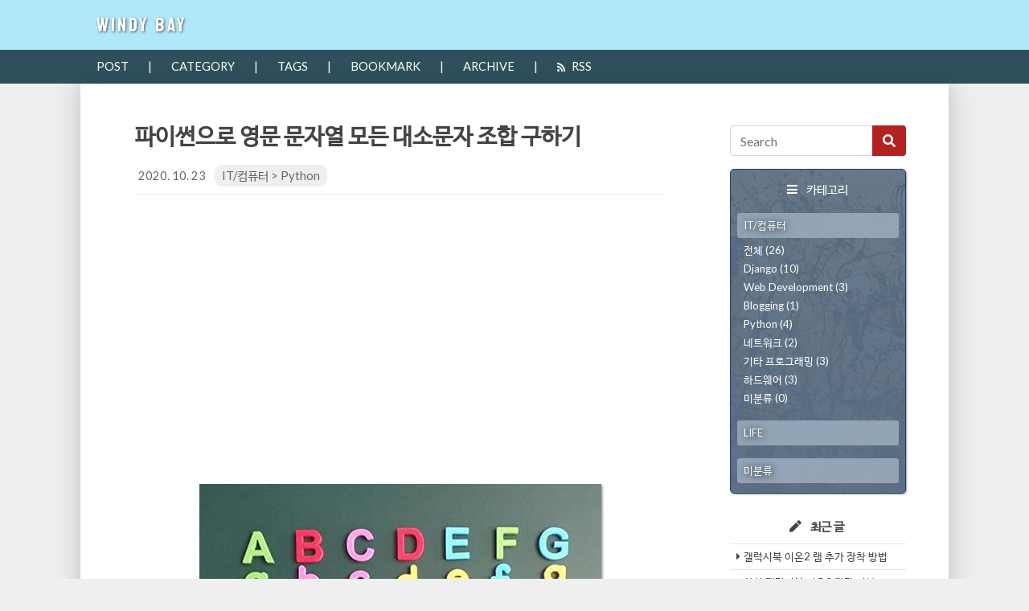

--- FILE ---
content_type: text/html; charset=utf-8
request_url: https://windybay.net/post/41/
body_size: 19281
content:
<!DOCTYPE html>




<html lang="ko" xmlns:blog="http://www.w3.org/1999/xhtml">
<head>
    <!-- Google Adsense -->
    <script data-ad-client="ca-pub-1747094331108709" async src="https://pagead2.googlesyndication.com/pagead/js/adsbygoogle.js"></script>

    <!-- Global site tag (gtag.js) - Google Analytics -->
    <script async src="https://www.googletagmanager.com/gtag/js?id=UA-158533776-1"></script>
    <script>
      window.dataLayer = window.dataLayer || [];
      function gtag(){dataLayer.push(arguments);}
      gtag('js', new Date());

      gtag('config', 'UA-158533776-1');
    </script>

    <!-- Naver Webmaster tool -->
    <meta name="naver-site-verification" content="322baf71d9380a5f5ecd608d94a6c5e7ff607fab"/>

    <meta charset="UTF-8">
    <meta name="viewport" content="width=device-width, initial-scale=1, shrink-to-fit=no">
    
    <meta property="og:url"                content="https://windybay.net/post/41/" />
    <meta property="og:type"               content="article" />
    <meta property="og:title"              content="파이썬으로 영문 문자열 모든 대소문자 조합 구하기" />
    <meta property="og:description"        content="홈페이지에 검색 기능을 구현하다 보니 한 가지 문제가 생겼는데, 영문 검색의 경우 입력한 키워드의 대소문자가 …" />
    <meta property="og:image"              content="http://www.windybay.net/media/uploads/2020/10/22/51uhjv929dl_ac__thumb146.jpg" />
    <meta name="keywords" content="itertools, 튜플 언패킹, itertools.product, 대소문자 조합, cartesian product, 데카르트 곱, ">

    <!--<meta name="theme-color" content="#67c9bd"> --><!--Statue of Liberty color -->
    <meta name="title" content="Windy Bay">
    <meta name="description" content="Windybay 블로그">

    <title>파이썬으로 영문 문자열 모든 대소문자 조합 구하기 - Windy Bay</title>

    <!-- canonical URL -->
    <link rel="canonical" href="https://windybay.net/post/41/">

    <!-- Favicon from https://www.favicon-generator.org/-->
    <link rel="shortcut icon" href="/static/images/favicon/favicon.ico">
    <link rel="apple-touch-icon" sizes="57x57" href="/static/images/favicon/apple-icon-57x57.png">
    <link rel="apple-touch-icon" sizes="60x60" href="/static/images/favicon/apple-icon-60x60.png">
    <link rel="apple-touch-icon" sizes="72x72" href="/static/images/favicon/apple-icon-72x72.png">
    <link rel="apple-touch-icon" sizes="76x76" href="/static/images/favicon/apple-icon-76x76.png">
    <link rel="apple-touch-icon" sizes="114x114" href="/static/images/favicon/apple-icon-114x114.png">
    <link rel="apple-touch-icon" sizes="120x120" href="/static/images/favicon/apple-icon-120x120.png">
    <link rel="apple-touch-icon" sizes="144x144" href="/static/images/favicon/apple-icon-144x144.png">
    <link rel="apple-touch-icon" sizes="152x152" href="/static/images/favicon/apple-icon-152x152.png">
    <link rel="apple-touch-icon" sizes="180x180" href="/static/images/favicon/apple-icon-180x180.png">
    <link rel="icon" type="image/png" sizes="192x192"  href="/static/images/favicon/android-icon-192x192.png">
    <link rel="icon" type="image/png" sizes="32x32" href="/static/images/favicon/favicon-32x32.png">
    <link rel="icon" type="image/png" sizes="96x96" href="/static/images/favicon/favicon-96x96.png">
    <link rel="icon" type="image/png" sizes="16x16" href="/static/images/favicon/favicon-16x16.png">
    <link rel="manifest" href="/static/images/favicon/manifest.json">
    <meta name="msapplication-TileColor" content="#ffffff">
    <meta name="msapplication-TileImage" content="/static/images/favicon/ms-icon-144x144.png">

    <!-- RSS and Atom Feed -->
    <link rel="alternate" type="application/rss+xml" href="https://windybay.net/feeds">
    <link rel="alternate" type="application/atom+xml" href="https://windybay.net/feeds">

    <!-- Bootstrap4 -->
    <link rel="stylesheet" href="https://stackpath.bootstrapcdn.com/bootstrap/4.4.1/css/bootstrap.min.css" integrity="sha384-Vkoo8x4CGsO3+Hhxv8T/Q5PaXtkKtu6ug5TOeNV6gBiFeWPGFN9MuhOf23Q9Ifjh" crossorigin="anonymous">

    <!-- Google Fonts -->
    <link href="https://fonts.googleapis.com/css?family=Staatliches&display=swap" rel="stylesheet">
    <link href="https://fonts.googleapis.com/css?family=Lato&display=swap" rel="stylesheet">

    <!-- Font awesome -->
    <link rel="stylesheet" href="https://use.fontawesome.com/releases/v5.5.0/css/all.css" integrity="sha384-B4dIYHKNBt8Bc12p+WXckhzcICo0wtJAoU8YZTY5qE0Id1GSseTk6S+L3BlXeVIU" crossorigin="anonymous">

    <!-- custom CSS -->
    <link rel='stylesheet' href="/static/css/base.css "/>
    <link rel="stylesheet" href=""/>

    <!-- jQuery -->
    <script src="https://code.jquery.com/jquery-3.4.1.min.js" integrity="sha256-CSXorXvZcTkaix6Yvo6HppcZGetbYMGWSFlBw8HfCJo=" crossorigin="anonymous"></script>

    <!-- Bootstrap 4 JS -->
    
    <script src="https://developers.kakao.com/sdk/js/kakao.min.js"></script>

    <!-- CKEditor CodeSnippet Plugin Style : https://highlightjs.org/static/demo/ 참고-->
    <link rel="stylesheet" type="text/css" href="/static/ckeditor/ckeditor/plugins/codesnippet/lib/highlight/styles/sunburst.css" />
    <script src="/static/ckeditor/ckeditor/plugins/codesnippet/lib/highlight/highlight.pack.js"></script>
    <script>hljs.initHighlightingOnLoad();</script>




</head>
<body>
<!-- header -->
<nav class="navbar sticky-top p-0">
    <!-- title area -->
    <div class="container-fluid header">
        <div class="container headercontent" style="border:0px solid red;">
            <div class="row px-lg-3 px-0" style="border:0px solid red;">
                <div style="margin-bottom: 2px" >
                    <!--<span class="h4 align-middle px-1 blogtitle"><a id="blogtitlelink" href="/">WINDY BAY</a></span>-->
                    <span class="h4 align-middle px-md-1 blogtitle"><a id="blogtitlelink" href="/">WINDY BAY</a></span>
                </div>
            </div>
        </div>
    </div>
    <!-- end of title -->
    <!-- navbar area -->
    <div class="container-fluid header2 p-0" style="border: 0px solid violet;">
        <div class="container headernavbar px-0 px-lg-3 d-flex justify-content-between" style="border: 0px solid yellow;">
            <div class="container p-0 m-0" style="border: 0px solid red;">
                <div class="col-7 col-md-12 px-lg-0 px-md-3 px-2" style="border: 0px solid white;">
                    <nav class="navbar navbar-expand-md px-0 px-md-1 my-0 py-0 my-md-2" id="menubar">
                        <button id="toggler" class="navbar-toggler mt-1 mb-0 p-0" type="button" data-toggle="collapse" data-target="#mainmenu" aria-controls="mainmenu" aria-expanded="false" aria-label="Toggle navigation">
                            <span class="text-white h6 navbar-toggler-icon my-0"><i class="fas fa-angle-down"></i></span>
                        </button>
                        <div class='collapse navbar-collapse' id="mainmenu">
                            <ul class="navbar-nav">
                                <li class="nav-item">
                                    <a href='/post/'>POST</a>
                                </li>
                                <li class="mx-lg-4 mx-md-3 mx-2 d-md-block d-none">|</li>
                                <li class="nav-item">
                                    <a href="/category/">CATEGORY</a>
                                </li>
                                <li class="mx-lg-4 mx-md-3 mx-2 d-md-block d-none">|</li>
                                <li class="nav-item">
                                    <a href="/tags/">TAGS</a>
                                </li>
                                <li class="mx-lg-4 mx-md-3 mx-2 d-md-block d-none">|</li>
                                <li class="nav-item">
                                    <a href='/bookmark/'>BOOKMARK</a>
                                </li>
                                <li class="mx-lg-4 mx-md-3 mx-2 d-md-block d-none">|</li>
                                <li class="nav-item">
                                    <a href="/archive/">ARCHIVE</a>
                                </li>
                                <li class="mx-lg-4 mx-md-3 mx-2 d-md-block d-none">|</li>
                                <li class="nav-item">
                                    <a href="/feeds/"><i class="fas fa-rss mr-2" style="font-size:0.8em;"></i>RSS</a>
                                </li>

                                
                            </ul>
                        </div>
                    </nav>
                </div>
                <div class="col-5 d-md-none align-self-start smallsearchbar">
                    <form name='search' action="/post/search/" method="get" class="form-inline pt-1" accept-charset="utf-8">
                        <input type="hidden" name="csrfmiddlewaretoken" value="wLr6cbdoxFSPUTvqkPDcl0UV97Rcao4cLkGn7VSMe1bFL5jzb5xp2HcZKyriH9Ly">
                        <div class="input-group">
                            <input id="searchbox" name="search_keyword" type="text" placeholder="Search" class="form-control" style="height:22px;">
                            <div class="input-group-append">
                                <button type="submit" class="btn btn-sm text-white submitbutton pt-0" style="height:22px;width:24px;background:firebrick">
                                    <span class="pt-0">
                                        <i class="fas fa-search" style="position:relative;top:-2px;right:3px;font-size:0.8em;"></i>
                                    </span>
                                </button>
                            </div>
                        </div>
                    </form>
                </div>
            </div>
        </div>
    </div>
    <!-- end of navbar -->
</nav>
<!-- Main content -->
<div class="maincontentarea container pt-0 pt-md-4 pb-5 px-3 px-md-4 px-lg-5" style="border: 0px solid red;">
    <div class="row px-1">
        <div class="col-md-9 main pr-md-4 pr-lg-5 my-3" style="border: 0px solid blue;">
            <div class="mt-2 p-0">
            


<div class="container px-0 px-md-2 px-lg-3" style="border:0px solid red">
    <!-- header -->
    <div class="p-0 m-0" id="postdetailheader">
        <h3 class="font-weight-bold pb-2 posttitle">파이썬으로 영문 문자열 모든 대소문자 조합 구하기</h3>

        <div class="row">
            <div class="col-12 justify_content_left" style="display:table;width:100%;height:36px;border:0px solid red">
                <div style="display: table-cell;vertical-align: middle;text-align:left">
                    <span class="ml-1" style="position:relative;">2020. 10. 23
                        
                    </span>

                    
                        <span class="py-1 px-2 ml-2 postdetailcategory postdetailforjquery">
                            <a href="/pri/IT-%EC%BB%B4%ED%93%A8%ED%84%B0/">IT/컴퓨터</a>
                                >
                                <a href="/sec/IT-%EC%BB%B4%ED%93%A8%ED%84%B0/Python">Python</a>
                                
                        </span>
                    
                </div>
            </div>
        </div>


        <hr class="mt-1">
    </div>

    <!-- Main contents of post -->
    <div class="my-4 pt-2" id="postbodyAd">
        <script async src="https://pagead2.googlesyndication.com/pagead/js/adsbygoogle.js"></script>
        <!-- Post 내 광고 -->
        <ins class="adsbygoogle"
             style="display:block"
             data-ad-client="ca-pub-1747094331108709"
             data-ad-slot="4299508985"
             data-ad-format="auto"
             data-full-width-responsive="true"></ins>
        <script>
             (adsbygoogle = window.adsbygoogle || []).push({});
        </script>
    </div>
    <div class="my-4 pt-2" id="postbody">
        <p><p style="text-align:center"><img alt="" src="/media/uploads/2020/10/22/51uhjv929dl_ac_.jpg" /></p>

<p style="text-align:justify">홈페이지에 검색 기능을 구현하다 보니 한 가지 문제가 생겼는데, 영문 검색의 경우 입력한 키워드의 대소문자가 일치하지 않으면 검색이 되지 않는 것이었다. 예를 들어 글 제목을 검색할때 Hello 라고 검색하면 hello 라는 문자열이 들어 있는 경우에는 같은 단어인데도 검색이 되지 않는 식이다. 이런 동작은 바람직하지 않으므로 개선을 해 주고 싶었다. 물론 유저가 Hello, hello 두번 검색을 해 볼수도 있겠지만 꼭 첫글자만 대문자라는 법도 없고, 모든 경우의 수 (이 경우 2^5 = 32가지)를 사용자가 일일이 검색한다는것은 생각하기 어렵다.</p>

<p style="text-align:justify">따라서 입력한 키워드를 이용해 가능한 모든 영문 대소문자 조합을 만들고, 이를 모두 검색해서 일치하는 결과값이 있으면 표시해주기로 했다.</p>

<p style="text-align:justify">처음엔 for 반복문을 이용해서 구현해보려고 했지만 쉽지 않았다. 검색을 해 보니 다행히 파이썬은 <code>itertools </code>라는 훌륭한 도구를 제공하고 있어 그것을 이용한 방법을 기술해 보겠다. 내용은 stack overflow의 아래 문답을 기초로 했다.</p>

<p style="text-align:justify"><a href="https://stackoverflow.com/questions/11144389/find-all-upper-lower-and-mixed-case-combinations-of-a-string">https://stackoverflow.com/questions/11144389/find-all-upper-lower-and-mixed-case-combinations-of-a-string</a></p>

<p style="text-align:justify">&nbsp;</p>

<p style="text-align:justify">일단 결론부터 써 보면</p>

<pre>
<code class="language-python">import itertools

def case_combination(word):
    sequence = ((c.lower(), c.upper()) for c in word)
    return [''.join(x) for x in itertools.product(*sequence)]</code></pre>

<p style="text-align:justify">&nbsp;</p>

<p style="text-align:justify">이렇게 하면&nbsp;</p>

<pre>
<code class="language-python">&gt;&gt;&gt; print(case_combination('fox'))
['fox', 'foX', 'fOx', 'fOX', 'Fox', 'FoX', 'FOx', 'FOX']</code></pre>

<p style="text-align:justify">&nbsp;</p>

<p style="text-align:justify">이렇게 &#39;fox&#39; 라는 단어의 각 글자를 대소문자로 조합한 결과를 모두 리턴받게 된다.</p>

<p style="text-align:justify">&nbsp;</p>

<p style="text-align:justify">아래는 각 단계별로 하나하나 공부해 본 내용.</p>

<p style="text-align:justify">&nbsp;</p>

<p style="text-align:justify">파이썬의 <code>itertools </code>모듈에는 여러가지 조합을 만들어낼 수 있는 다양한 메서드를 제공하고 있는데, 내용이 많으므로 다른 것들은 생략하고.. <code>product()</code> 메서드에 대해서만 알아보면,&nbsp;&nbsp;이 함수는 전달받은 임의의 개수의 인자에 대해서 각 인자의 원소들로 <strong>데카르트 곱</strong>(Cartesian product)을 구해 이를&nbsp;튜플 형식의 원소를 가진 반복자로 반환해준다.</p>

<p style="text-align:justify">&nbsp;</p>

<p style="text-align:justify">라고 써놓고 보니 오히려 더 복잡한데, 실제 동작을 보면 그렇게 어렵지는 않다. 데카르트 곱이라는것은 어떤 집합이 있을때 각 집합에서 원소를 하나씩 골라서 각각의 원소로 이루어진&nbsp;쌍을 모두 구한다는 것이다.&nbsp;</p>

<p style="text-align:justify">즉 집합 A = {a,b}, 집합 B = {1,2,3} 이라고 할때 데카르트 곱을 A x B 라고 하면&nbsp;결과는</p>

<p style="text-align:center"><strong>A x B = {(a,1), (a,2), (a,3), (b,1), (b,2), (b,3)}</strong></p>

<p>가 되는 것이다.</p>

<p>&nbsp;</p>

<p style="text-align:justify">만약 집합 A, B, C 가 각각 A = {a, b}, B = {1,2}, C = {가,나}&nbsp;라면 A x B x C 는</p>

<p style="text-align:center"><strong>A x B x C = {(a,1,가), (a, 1, 나), (a, 2, 가), (a, 2, 나), ......... , (b, 2, 가), (b, 2, 나)}</strong></p>

<p>가 될 것이다.</p>

<p>&nbsp;</p>

<p style="text-align:justify"><code>itertools.product()</code> 메서드는 바로 이 동작을 하는 것이다.</p>

<p style="text-align:justify">즉 어떤 단어를 이루는 글자들의 모든 대소문자 조합을 구하려면, 글자 하나하나의 대소문자 쌍을 원소로 하는 집합들을 만들어&nbsp;각 집합들에 대해 데카르트 곱을 구하면 되겠다.</p>

<p style="text-align:justify">원하는 단어가 &#39;fox&#39; 라면, (f, F), (o, O), (x, X) 세 집합의 데카르트 곱을 구하면 되는것이다.</p>

<p style="text-align:justify">&nbsp;</p>

<p style="text-align:justify">위의 코드를 다시 한줄한줄 살펴 보면,</p>

<pre>
<code class="language-python">&gt;&gt;&gt; word = 'fox'
&gt;&gt;&gt; sequence = ((c.lower(), c.upper()) for c in word)
&gt;&gt;&gt; print(list(sequence))
[('f', 'F'), ('o', 'O'), ('x', 'X')]</code></pre>

<p style="text-align:justify"><a href="https://www.python.org/dev/peps/pep-0289/">제너레이터 표현식</a>을 이용해 fox라는 단어를 이루는 문자들의&nbsp;대소문자를 원소로 갖는 튜플들을 생성해준다. 제너레이터를 리스트로 만들어 프린트해보면 원하는대로 각각의 글자의 대소문자 튜플들이 생성되어 있다.</p>

<p style="text-align:justify">&nbsp;</p>

<pre>
<code class="language-python">&gt;&gt;&gt; letters = itertools.product(*sequence)
&gt;&gt;&gt; for i in letters:
...     print(i)
...
('f', 'o', 'x')
('f', 'o', 'X')
('f', 'O', 'x')
('f', 'O', 'X')
('F', 'o', 'x')
('F', 'o', 'X')
('F', 'O', 'x')
('F', 'O', 'X')</code></pre>

<p style="text-align:justify">튜플 언패킹을 이용해 제너레이터 안의 원소들을 itertools.product()에 전달해주면 각각의 원소들의 데카르트 곱을 구해준다. 프린트해보면 f, o, x 각각의 대소문자에 대한 8가지 조합을 모두 만들어준 것을 알 수 있다.</p>

<p style="text-align:justify">즉 위처럼 튜플을 언패킹해주는 것은&nbsp;다음과 같은 동작이다.</p>

<pre>
<code class="language-python">&gt;&gt;&gt; letters = itertools.product(('f','F'),('o','O'),('x','X'))
&gt;&gt;&gt; for i in letters:
...     print(i)
...
('f', 'o', 'x')
('f', 'o', 'X')
('f', 'O', 'x')
('f', 'O', 'X')
('F', 'o', 'x')
('F', 'o', 'X')
('F', 'O', 'x')
('F', 'O', 'X')</code></pre>

<p style="text-align:justify">&nbsp;</p>

<p style="text-align:justify">이렇게 만들어진 letters 객체의 각 원소 튜플에서, 글자들을 join() 함수를 이용해 연결해주고, 즉</p>

<pre>
<code class="language-python">&gt;&gt;&gt; ''.join(('F','o','x'))
'Fox'</code></pre>

<p style="text-align:justify">이렇게 조합된 단어들을 리스트 컴프리헨션을 이용해 리스트로 만들어 준다.</p>

<p style="text-align:justify">&nbsp;</p>

<pre>
<code class="language-python">import itertools

def case_combination(word):
    sequence = ((c.lower(), c.upper()) for c in word)
    return [''.join(x) for x in itertools.product(*sequence)]</code></pre>

<pre>
<code class="language-python">&gt;&gt;&gt; print(case_combination('fox'))
['fox', 'foX', 'fOx', 'fOX', 'Fox', 'FoX', 'FOx', 'FOX']</code></pre>

<p style="text-align:justify">&nbsp;</p>

<p style="text-align:justify">이렇게 해서 함수 리턴값으로 원래 단어에 대해 가능한 모든 대소문자 조합을 받아서, 사이트 검색시에 사용자가 무슨 단어를 입력했든지 대소문자 상관없이 검색해주는 기능에 이용하였다.</p>

<p style="text-align:justify">&nbsp;</p>

<p style="text-align:justify">파이썬 반복자는 결과물이 바로 눈에 보이는것이 아니라 필요할때마다 하나씩 꺼내 쓰는 식이라 처음에는 직관적으로 이해하기가 어려운것같다. itertools 내의 함수들의 동작도 이와 관련되어 좀 머리가 아프지만 잘 이해하고 사용하면 복잡한 코딩을 피하고 요긴하게 쓸 일이 있을 듯하니&nbsp;조금 더 공부를 해 봐야겠다.</p></p>
    </div>
    <div class="my-4 py-2" id="postbodyAd">
        <script async src="https://pagead2.googlesyndication.com/pagead/js/adsbygoogle.js"></script>
        <!-- Post 내 광고 -->
        <ins class="adsbygoogle"
             style="display:block"
             data-ad-client="ca-pub-1747094331108709"
             data-ad-slot="4299508985"
             data-ad-format="auto"
             data-full-width-responsive="true"></ins>
        <script>
             (adsbygoogle = window.adsbygoogle || []).push({});
        </script>
    </div>


    <!-- Tags -->
    <div class="my-5 pt-2" id="tags">
        <span class="font-weight-bold mr-2">TAGS: </span>
        
            
                <span class="mr-2 hashtag"># <a href="/tags/itertools/">itertools</a></span>
            
                <span class="mr-2 hashtag"># <a href="/tags/%ED%8A%9C%ED%94%8C_%EC%96%B8%ED%8C%A8%ED%82%B9/">튜플 언패킹</a></span>
            
                <span class="mr-2 hashtag"># <a href="/tags/itertools.product/">itertools.product</a></span>
            
                <span class="mr-2 hashtag"># <a href="/tags/%EB%8C%80%EC%86%8C%EB%AC%B8%EC%9E%90_%EC%A1%B0%ED%95%A9/">대소문자 조합</a></span>
            
                <span class="mr-2 hashtag"># <a href="/tags/cartesian_product/">cartesian product</a></span>
            
                <span class="mr-2 hashtag"># <a href="/tags/%EB%8D%B0%EC%B9%B4%EB%A5%B4%ED%8A%B8_%EA%B3%B1/">데카르트 곱</a></span>
            
        

    </div>

    <!-- Share the post to SNS -->
    <div class="row text-center">
        <div class="col-12">
            <span>
                <span class="sociallink ml-1">
                    <a href="javascript:sendLinkFacebook()" title="페이스북으로 공유">
                        <img src="/static/images/facebook.png" width=36 alt="Facebook">
                    </a>
                </span>
                <span class="sociallink ml-1">
                    <a href="javascript:sendLinkTwitter()" title="트위터로 공유">
                        <img src="/static/images/twitter.png" width=36 alt="Twitter">
                    </a>
                </span>
                <span class="sociallink ml-1">
                    <a href="javascript:sendLinkNaver()" title="네이버로 공유">
                        <img src="/static/images/naver.png" width=36 alt="Naver">
                    </a>
                </span>
                <span class="sociallink ml-1">
                    <a href="javascript:sendLinkKakao()" id="kakao-link-btn" title="카카오톡으로 공유">
                        <img src="/static/images/kakaotalk.png" width=36 alt="Kakaotalk">
                    </a>
                </span>
                <span class="sociallink ml-1"><a href="#" target="_blank"><img src="/static/images/email-small.png" width=36 alt="Email"></a></span>
            </span>
        </div>
    </div>
    <!-- Comment area -->
    <div class="p-0 m-0" id="postcomment">
        <hr>
        <div id="disqus" class="m-0 p-0">
            <div id="disqus_thread"></div>
                <script>
                var disqus_config = function () {
                this.page.url = 'https://windybay.net/post/41';  // Replace PAGE_URL with your page's canonical URL variable
                this.page.identifier = 'blogpost_'+'41'; // Replace PAGE_IDENTIFIER with your page's unique identifier variable
                };
                (function() { // DON'T EDIT BELOW THIS LINE
                var d = document, s = d.createElement('script');
                s.src = 'https://windy-bay-blog.disqus.com/embed.js';
                s.setAttribute('data-timestamp', +new Date());
                (d.head || d.body).appendChild(s);
                })();
                </script>
                <noscript>Please enable JavaScript to view the <a href="https://disqus.com/?ref_noscript">comments powered by Disqus.</a></noscript>
        </div>
        <hr>
    </div>

    <!-- Footer -->
    <div class="p-0 m-0 text-right" id="postfooter">

        
            
            <span class="text-center py-1 px-2 mr-2 postdetailbutton">
                <a class='postdetailbutton_link' href="/post/42/" title="View previous post"><i class="fas fa-angle-left"></i> 이전</a>
            </span>
            
            
            <span class="text-center py-1 px-2 mr-2 postdetailbutton">
                <a class='postdetailbutton_link' href="/post/28/" title="View next post">다음 <i class="fas fa-angle-right"></i></a>
            </span>
            
        

        <span class="text-center py-1 px-2 mr-2 postdetailbutton">
            <a class='postdetailbutton_link' href="/post/">목록으로</a>
        </span>
    </div>
    <div class="m-2"></div>
    <div class="p-0 m-0 text-right" id="postfooter">
        
    </div>
</div>


<div class="row mt-5">
    <div class="col-12 mb-4"><div class="pb-4"></div></div>

    <div class="col-12 mb-3 px-2"><h5 class="posttitle">최근 글 목록</h5><hr></div>
        

        
            
                <div class="col-lg-6 pr-lg-3 col-12 mt-2 mb-5 px-2" style="border:0px solid red">
            
                <div id="summaryheader" style="border:0px solid green">
                    <h5 class="posttitle postlisttitle font-weight-bold mb-2"><a href="/post/43/">갤럭시북 이온2 램 추가 장착 방법</a>
                    </h5>
                    <div style="font-size:0.9em;font-weight:normal;">2021. 02. 10
                        <span class="ml-3 text-secondary">
                            IT/컴퓨터
                                > 하드웨어
                                
                            
                        </span>
                    </div>
                </div>
                <div class="py-3 clearfix border-top border-bottom postsummarycontainer">
                    <div class="p-0 m-0 postsummary" style="border:0px solid blue">
                        <a href="/post/43/">
                            
                                <img class="mr-3 mt-1 postsummaryimage float-left" src="https://images.samsung.com/kdp/goods/2020/12/30/d8077635-a845-448b-839e-e67c061f8ad0.png?$PD_GALLERY_L_PNG$" height="146">
                            
                            <div style="text-align: justify; word-break: break-all;"> 이전 포스트에 이어서.. 삼성 갤럭시북 이온2 간단 리뷰 (NT950XDA-K87AW)   갤럭시북 이온2를 다나와에서 검색해서 구매했는데, 이상한게 나머지 사양은 같고 램 8G인 제품과 16G 인 제품이 거의 30만원 가까이 차이가 나는것이다. 지금 하는 프로젝트가 다루는 파일들이 많아서 램 16G로도 약간 부족하고 32G는 되어야 원활하게 일을 할 수 있는데 32G 제품은 8G제품보다 70만원 이상 비싼 상태?!   다행인 것은, 갤럭시북 이온2 13인치는 기판 설계상 업그레이드가 불가능하다고 하는데, 15인치 모델은 내부에 공간이 있어 램을 1개, SSD도 1개 추가로 장착이 가능하다(NVMe M.2 타입). 보통 DIY로 내가 추가하려면 뜯기도 귀찮고 제품 손상 위험도 약간 있으니 가격차가 웬만하면 그냥 16G나 32G 모델을 사겠는데, 이번 경우에는 도저히 그렇게 할 수 없는 정도라 결국 본체는 8G 모델을 사고 램을 하나 더 샀다. 검색해보니 32G DDR4 램이 15만원정도라 넉넉하게 쓰려고 32G짜리를 샀다.   램을 2개 쓰는…</div>
                        </a>
                    </div>
                </div>
            </div>
        
            
                <div class="col-lg-6 pl-lg-3 col-12 mt-2 mb-5 px-2" style="border:0px solid blue">
            
                <div id="summaryheader" style="border:0px solid green">
                    <h5 class="posttitle postlisttitle font-weight-bold mb-2"><a href="/post/42/">삼성 갤럭시북 이온2 간단 리뷰 (NT950XDA-K87AW)</a>
                    </h5>
                    <div style="font-size:0.9em;font-weight:normal;">2021. 02. 10
                        <span class="ml-3 text-secondary">
                            IT/컴퓨터
                                > 하드웨어
                                
                            
                        </span>
                    </div>
                </div>
                <div class="py-3 clearfix border-top border-bottom postsummarycontainer">
                    <div class="p-0 m-0 postsummary" style="border:0px solid blue">
                        <a href="/post/42/">
                            
                                <img class="mr-3 mt-1 postsummaryimage float-left" src="https://images.samsung.com/kdp/goods/2020/12/30/d8077635-a845-448b-839e-e67c061f8ad0.png?$PD_GALLERY_L_PNG$" height="146">
                            
                            <div style="text-align: justify; word-break: break-all;"> 새로 산 삼성 갤럭시북 이온2 언박싱 및 간단 리뷰.   지금까지 HP 노트북 (HP Probook 4530s)을 사용했었는데 오래되어 새로 노트북을 사려고 알아보았다. 한 6-7년 되었나? 사실 Probook 4530s는 잘 만든 노트북이다. CPU를 i7으로 골랐었는데, 중간에 1TB짜리 SSD를 달고 램도 16G로 만들어 놓아서 아직까지도 대부분의 작업에 문제 없이 쓸 수 있다. 특히 키보드 만듦새가 훌륭해서 타이핑할때 만족도가 높았었다. 그래서 사실 새 노트북 살 핑계는 별로 없었지만.. 하지만 디스플레이 최대 해상도가 1366 x 768 인 것이 아쉽고, 2.6kg 정도로 무게가 제법 나가서 들고 다니기에 좀 어려운 점이 있었다. 최근에는 배터리가 많이 닳아서 밖에서는 오래 쓰기가 어렵기도 하고..그래서 집에 놓고 모니터를 하나 물려 서브 컴퓨터로 쓰기로 하고 새 노트북을 알아보게 되었다.   일단 난 화면은 무조건 15인치이다. 오래전에 13인치 노트북을 써 본적도 있는데 화면이 답답해 금방 잘 안 쓰게 되었다. 그 이후로는 무조건…</div>
                        </a>
                    </div>
                </div>
            </div>
        
            
                <div class="col-lg-6 pr-lg-3 col-12 mt-2 mb-5 px-2" style="border:0px solid red">
            
                <div id="summaryheader" style="border:0px solid green">
                    <h5 class="posttitle postlisttitle font-weight-bold mb-2"><a href="/post/41/">파이썬으로 영문 문자열 모든 대소문자 조합 구하기</a>
                    </h5>
                    <div style="font-size:0.9em;font-weight:normal;">2020. 10. 23
                        <span class="ml-3 text-secondary">
                            IT/컴퓨터
                                > Python
                                
                            
                        </span>
                    </div>
                </div>
                <div class="py-3 clearfix border-top border-bottom postsummarycontainer">
                    <div class="p-0 m-0 postsummary" style="border:0px solid blue">
                        <a href="/post/41/">
                            
                                <img class="mr-3 mt-1 postsummaryimage float-left" src="/media/uploads/2020/10/22/51uhjv929dl_ac__thumb146.jpg" height="146">
                            
                            <div style="text-align: justify; word-break: break-all;"> 홈페이지에 검색 기능을 구현하다 보니 한 가지 문제가 생겼는데, 영문 검색의 경우 입력한 키워드의 대소문자가 일치하지 않으면 검색이 되지 않는 것이었다. 예를 들어 글 제목을 검색할때 Hello 라고 검색하면 hello 라는 문자열이 들어 있는 경우에는 같은 단어인데도 검색이 되지 않는 식이다. 이런 동작은 바람직하지 않으므로 개선을 해 주고 싶었다. 물론 유저가 Hello, hello 두번 검색을 해 볼수도 있겠지만 꼭 첫글자만 대문자라는 법도 없고, 모든 경우의 수 (이 경우 2^5 = 32가지)를 사용자가 일일이 검색한다는것은 생각하기 어렵다. 따라서 입력한 키워드를 이용해 가능한 모든 영문 대소문자 조합을 만들고, 이를 모두 검색해서 일치하는 결과값이 있으면 표시해주기로 했다. 처음엔 for 반복문을 이용해서 구현해보려고 했지만 쉽지 않았다. 검색을 해 보니 다행히 파이썬은 itertools 라는 훌륭한 도구를 제공하고 있어 그것을 이용한 방법을 기술해 보겠다. 내용은 stack overflow의 아래 문답을 기초로 했다. https:…</div>
                        </a>
                    </div>
                </div>
            </div>
        
            
                <div class="col-lg-6 pl-lg-3 col-12 mt-2 mb-5 px-2" style="border:0px solid blue">
            
                <div id="summaryheader" style="border:0px solid green">
                    <h5 class="posttitle postlisttitle font-weight-bold mb-2"><a href="/post/28/">Django 커스텀 manage.py 명령어 만들기</a>
                    </h5>
                    <div style="font-size:0.9em;font-weight:normal;">2020. 10. 05
                        <span class="ml-3 text-secondary">
                            IT/컴퓨터
                                > Django
                                
                            
                        </span>
                    </div>
                </div>
                <div class="py-3 clearfix border-top border-bottom postsummarycontainer">
                    <div class="p-0 m-0 postsummary" style="border:0px solid blue">
                        <a href="/post/28/">
                            
                                <img class="mr-3 mt-1 postsummaryimage float-left" src="/media/uploads/2020/10/01/photo-1555099962-4199c345e5dd_thumb146.jpg" height="146">
                            
                            <div style="text-align: justify; word-break: break-all;">  장고 프로젝트에서 manage.py 를 이용해 프로젝트 관련 명령을 실행할 때가 있다. 등등 테스트용 서버를 띄우거나 models.py 내의 모델을 수정하고 새로 마이그레이션 하는 등의 작업을 manage.py 라는 파일을 통해 터미널의 커맨드 라인에서 입력해서 하도록 되어 있다.   (참고로 sub 커맨드 없이 그냥 python manage.py 만 실행해 보면 실행 가능한 sub커맨드들을 볼 수 있고, 각각에 대해서 help를 쳐서 사용법을 살펴볼수 있다.)   이렇게 장고에서 기본적으로 제공하는 커맨드들 이외에, 원하는 동작을 수행하는 sub 커맨드를 직접 작성할 수도 있다. 어떤 작업이 필요할 때 꼭 manage.py 를 통하지 않아도 파이썬 자체 명령으로 실행되는 별도의 파일을 만들어 실행할 수도 있지만, 이렇게 하면 기본적인 장고 설정들이 로딩되지 않기 때문에 프로젝트의 models.py 에서 사용하던 모델들을 불러와 데이터베이스와 연동된 작업을 하는것이 어렵다.  manage.py 를 통해 실행되는 커맨드들은 장고 환경을 자동으…</div>
                        </a>
                    </div>
                </div>
            </div>
        
            
                <div class="col-lg-6 pr-lg-3 col-12 mt-2 mb-5 px-2" style="border:0px solid red">
            
                <div id="summaryheader" style="border:0px solid green">
                    <h5 class="posttitle postlisttitle font-weight-bold mb-2"><a href="/post/39/">Django GET 검색시 MultiValueDictKeyError 해결</a>
                    </h5>
                    <div style="font-size:0.9em;font-weight:normal;">2020. 10. 03
                        <span class="ml-3 text-secondary">
                            IT/컴퓨터
                                > Django
                                
                            
                        </span>
                    </div>
                </div>
                <div class="py-3 clearfix border-top border-bottom postsummarycontainer">
                    <div class="p-0 m-0 postsummary" style="border:0px solid blue">
                        <a href="/post/39/">
                            
                                <img class="mr-3 mt-1 postsummaryimage float-left" src="/media/uploads/2020/10/02/kendell_geers_-_t-error_2003_sans_t_thumb146.jpg" height="146">
                            
                            <div style="text-align: justify; word-break: break-all;"> 간단한 Django 트러블슈팅 하나 포스트.   view 를 작성하다 보면 폼에서 GET 메소드를 이용하여 결과를 받아 처리해서 페이지를 표시해줄 일이 종종 있다. 주로 블로그의 글 등 어떤 object들의 검색 결과를 받아 표시해줄 때이다. 이때 GET 으로 전달된 파라미터가 있는 경우에는 해당하는 파라미터를 전달받아 필요한 처리를 해서 템플릿을 띄워 주고, 파라미터가 전달되지 않은 경우에는 기본 페이지를 보여주는 등의 처리를 하게 된다.   GET method로 폼을 제출하면 제출된 값들은 request.GET 객체에 딕셔너리 형태로 전달되게 된다 (정확히는 파이썬 딕셔너리가 아닌 장고 고유의 QueryDict 객체임).   예를 들어 블로그의 포스트를 검색하기 위한 다음과 같은 폼이 있다면    검색 버튼을 르면 각각 입력 필드의 name 인 post_search_type 과 post_search_keyword 를 key로, 사용자가 입력한 값을 value로 갖는 request.GET 객체가 생성된다. 예를 들어 option을 제목(ti…</div>
                        </a>
                    </div>
                </div>
            </div>
        
            
                <div class="col-lg-6 pl-lg-3 col-12 mt-2 mb-5 px-2" style="border:0px solid blue">
            
                <div id="summaryheader" style="border:0px solid green">
                    <h5 class="posttitle postlisttitle font-weight-bold mb-2"><a href="/post/38/">Git config 설정하기</a>
                    </h5>
                    <div style="font-size:0.9em;font-weight:normal;">2020. 09. 19
                        <span class="ml-3 text-secondary">
                            IT/컴퓨터
                                > 기타 프로그래밍
                                
                            
                        </span>
                    </div>
                </div>
                <div class="py-3 clearfix border-top border-bottom postsummarycontainer">
                    <div class="p-0 m-0 postsummary" style="border:0px solid blue">
                        <a href="/post/38/">
                            
                                <img class="mr-3 mt-1 postsummaryimage float-left" src="https://windybay.net/media/uploads/2020/06/24/git_thumb146.png" height="146">
                            
                            <div style="text-align: justify; word-break: break-all;"> Git 을 사용하다가 새로운곳에 cloning 을 하거나 로컬 컴퓨터를 갈아 엎거나 하는 등의 경우에 git 환경을 새로 설정해 줘야 하는 경우가 생긴다. 가장 흔한 경우는 user.email과 user.name 이 지정되어 있지 않은 경우로, 명령을 실행하려고 하면 먼저 지정하고 나서 명령을 다시 실행하라는 메세지가 나오는 경우이다.   예를 들어  를 실행했더니 이런 메세지가 나오는 경우이다.   이런 경우에 일단 현재 설정을 확인하려면  라고 입력하면 아래와 같이 현재 config 정보가 나오게 된다.   없는 설정을 추가하거나 기존의 설정을 변경하려면 git config 명령 뒤에 설정하고 싶은 항목을 적어 주면 된다. --global 옵션을 붙이면 해당 사용자가 작업중인 모든 프로젝트에 해당 설정이 적용된다. 따로 --global 을 붙이지 않으면 자동으로 --local 옵션이 붙은것과 같이 되어 현재 작업중인 프로젝트에만 해당 설정이 적용된다.  시스템의 모든 사용자와 모든 저장소에 설정을 적용하려면 --system 옵션을 붙이면 …</div>
                        </a>
                    </div>
                </div>
            </div>
        
            
                <div class="col-lg-6 pr-lg-3 col-12 mt-2 mb-5 px-2" style="border:0px solid red">
            
                <div id="summaryheader" style="border:0px solid green">
                    <h5 class="posttitle postlisttitle font-weight-bold mb-2"><a href="/post/37/">LG 43인치 모니터 43UN700 리뷰</a>
                    </h5>
                    <div style="font-size:0.9em;font-weight:normal;">2020. 09. 04
                        <span class="ml-3 text-secondary">
                            IT/컴퓨터
                                > 하드웨어
                                
                            
                        </span>
                    </div>
                </div>
                <div class="py-3 clearfix border-top border-bottom postsummarycontainer">
                    <div class="p-0 m-0 postsummary" style="border:0px solid blue">
                        <a href="/post/37/">
                            
                                <img class="mr-3 mt-1 postsummaryimage float-left" src="/media/uploads/2020/09/04/20200528_181617_thumb146.jpg" height="146">
                            
                            <div style="text-align: justify; word-break: break-all;">오늘은 하드웨어 간단 리뷰를 해본다. LG 43인치 모니터 43UN700.   원래 24인치 모니터인 Dell U2412M 을 2대 연결해서 하나는 가로, 하나는 세로로 놓고 썼는데, 코딩에 취미를 붙이다 보니 여러 개의 파일을 왔다갔다 하면서 편집할 일이 많아 좀 더 큰 모니터가 있으면 좋겠다는 생각이 들었다.   한참을 고민하다가 LG 43인치 모니터를 구매했다. 국내에는 LG제품 말고도 중소기업 제품도 많이 나와 있어 선택지가 다양한것 같던데, 현재 해외 거주중이라 현지에서는 선택할수 있는 제품이 제한적이었다. 국내 중소기업 제품 정도의 가격대를 가진 제품은 아예 없고, LG가 그나마 필립스나 Dell 등의 다른 제품에 비해서 저렴해서 선택하게 되었다. 디스플레이로는 원래부터 LG가 유명하기도 하고..약 75만원 정도의 가격대인데 결론적으로는 가격 대비로도 상당히 만족스러운 제품이다.   혹시 큰 화면 모니터 구입을 고민중인 분이라면 고민하지 말고 하루라도 빨리 구입하시라고 권해드린다. 나는 몇달동안 지켜보다가 샀는데, 시간이 지나도 가격…</div>
                        </a>
                    </div>
                </div>
            </div>
        
            
                <div class="col-lg-6 pl-lg-3 col-12 mt-2 mb-5 px-2" style="border:0px solid blue">
            
                <div id="summaryheader" style="border:0px solid green">
                    <h5 class="posttitle postlisttitle font-weight-bold mb-2"><a href="/post/17/">Nginx 에서 www 도메인을 루트 도메인으로 연결하기</a>
                    </h5>
                    <div style="font-size:0.9em;font-weight:normal;">2020. 07. 12
                        <span class="ml-3 text-secondary">
                            IT/컴퓨터
                                > 네트워크
                                
                            
                        </span>
                    </div>
                </div>
                <div class="py-3 clearfix border-top border-bottom postsummarycontainer">
                    <div class="p-0 m-0 postsummary" style="border:0px solid blue">
                        <a href="/post/17/">
                            
                                <img class="mr-3 mt-1 postsummaryimage float-left" src="/media/uploads/2020/07/12/301-redirect_thumb146.jpg" height="146">
                            
                            <div style="text-align: justify; word-break: break-all;">  이전 글에서 DigitalOcean 에 올린 프로젝트에 나의 도메인을 연결해 보았다. DigitalOcean 에 나의 도메인 연결하기   원래 인터넷 초창기에는 world wide web, 즉 www. 가 붙은 도메인이 공식 주소인 경우가 많았는데, 요즘은 사이트 공식 주소에 www. 가 붙어 있으면 좀 촌스럽고 시대에 뒤떨어졌다고 생각하는 분위기인 듯하다. 대개 사람들이 사이트 이름을 기억할때 www. 를 붙여서 기억하지 않기 때문에 인터넷 주소 창에 windybay.net 과 같이 루트 도메인 (naked domain, root domain 또는 bare domain 등으로 부른다) 을 쳐서 접속하지 www.windybay.net 으로 들어오는 경우가 잘 없는 듯.   하지만 www.windybay.net 으로 접속하는 경우도 있을 수 있는데, 이때 리디렉션 설정을 따로 해 놓지 않았다면 페이지가 뜨지 않기 때문에 , 사용자들이 사이트가 다운된 것으로 잘못 생각할 수 있을 것이다. 이런 일은 사이트 홍보에 도움이 되지 않기 때문에 www…</div>
                        </a>
                    </div>
                </div>
            </div>
        
            
                <div class="col-lg-6 pr-lg-3 col-12 mt-2 mb-5 px-2" style="border:0px solid red">
            
                <div id="summaryheader" style="border:0px solid green">
                    <h5 class="posttitle postlisttitle font-weight-bold mb-2"><a href="/post/15/">DigitalOcean 에 나의 도메인 연결하기</a>
                    </h5>
                    <div style="font-size:0.9em;font-weight:normal;">2020. 07. 11
                        <span class="ml-3 text-secondary">
                            IT/컴퓨터
                                > Web Development
                                
                            
                        </span>
                    </div>
                </div>
                <div class="py-3 clearfix border-top border-bottom postsummarycontainer">
                    <div class="p-0 m-0 postsummary" style="border:0px solid blue">
                        <a href="/post/15/">
                            
                                <img class="mr-3 mt-1 postsummaryimage float-left" src="/media/uploads/2020/07/11/image_thumb146.png" height="146">
                            
                            <div style="text-align: justify; word-break: break-all;">   이전 글들에서 프로젝트를 배포하는데 성공했는데, 사실 아직 이 단계에서는 우리가 흔히 보는 도메인이 아닌 IP 주소로밖에 접속할 수 없는 상태이다. 하지만 그런 상태로는 서비스를 할 수 없으니 도메인을 연결해주자.    DigitalOcean에 Django 프로젝트 배포하기 (1) DigitalOcean에 Django 프로젝트 배포하기 (2) DigitalOcean에 Django 프로젝트 배포하기 (3)   도메인은 한국에도 여러 업체가 있지만 언제부턴가 godaddy.com에서만 구매하고 있다. Gabia에서 구매한 적도 있는데, 내가 설정을 잘못 한것인지 모르겠지만 www 가 붙지 않은 도메인을 기본으로 쓰고 싶은데 잘 안 되어서 이것저것 해보다가 godaddy 로 갈아타게 되었다. 개인적으로는 DigitalOcean 과도 깔끔하게 연동이 잘 되어 만족하면서 사용중.   일단 domain 을 구입하면 도메인 관리를 DigitalOcean 에서 하기 위해서 네임서버를 바꿔 주어야 한다. DigitalOcean 의 계정에 접속후 Netwo…</div>
                        </a>
                    </div>
                </div>
            </div>
        
            
                <div class="col-lg-6 pl-lg-3 col-12 mt-2 mb-5 px-2" style="border:0px solid blue">
            
                <div id="summaryheader" style="border:0px solid green">
                    <h5 class="posttitle postlisttitle font-weight-bold mb-2"><a href="/post/35/">Git 덮어쓰기, .gitignore 새로 반영하기 등</a>
                    </h5>
                    <div style="font-size:0.9em;font-weight:normal;">2020. 06. 24
                        <span class="ml-3 text-secondary">
                            IT/컴퓨터
                                > 기타 프로그래밍
                                
                            
                        </span>
                    </div>
                </div>
                <div class="py-3 clearfix border-top border-bottom postsummarycontainer">
                    <div class="p-0 m-0 postsummary" style="border:0px solid blue">
                        <a href="/post/35/">
                            
                                <img class="mr-3 mt-1 postsummaryimage float-left" src="/media/uploads/2020/06/24/git_thumb146.png" height="146">
                            
                            <div style="text-align: justify; word-break: break-all;">   프로젝트를 처음으로 github 저장소에 올리는 법 앞 포스트에 이어서..개발 하다보면 가끔 한번씩 꼭 하게 되는 일들인데 커맨드가 가물가물한것들 정리.   원격 서버에서 git pull 할 때 매번 아이디와 암호를 물어봐서 귀찮을 때가 있다. 특히 혼자 개발하는 서버라면 다른 사용자도 없으니 그냥 아이디와 암호를 저장해주면 편한것 같다. 위의 명령을 수행하면 저장된 credential 정보를 이용해서 인증이 자동으로 처리된다. store 명령을 이용하면 다시 설정을 바꿀 때까지는 계속 정보가 저장된 상태가 유지된다. 만약 일정 시간만 로그인 절차를 생략하고 싶다면 store 대신 cache로 하면 된다.   이렇게 해주면 default 시간 값 (15분이라고 함) 동안은 아이디와 암호를 물어보지 않는다. 특정한 시간을 지정해주려면 --timeout 옵션을 사용해서 초 단위로 지정해 주면 된다.     해당 프로젝트 뿐 아니라 모든 git 환경에 전역으로 적용시키려면 --global 옵션을 추가해주면 된다.     프로젝트 저장소에 필요 …</div>
                        </a>
                    </div>
                </div>
            </div>
        
</div>


<script>
    $(document).ready(function(){


    //post 밑의 버튼들에 hover시 색깔 변화 처리
        var $button=$(".postdetailbutton");
        var $buttonlink=$(".postdetailbutton_link");

        $button.mouseenter(function(){
            $(this).children(".postdetailbutton_link").addClass("postdetailbutton_link_hover");
        });

        $button.mouseleave(function(){
            $(this).children(".postdetailbutton_link").removeClass("postdetailbutton_link_hover");
        });

    //본문에 삽입된 링크가 새 창에서 열리도록 처리
        var $postbody=$('#postbody');
        $postbodyLink=$postbody.find('a');
        $postbodyLink.each(function() {
            $(this).attr('target', '_blank');
        });

    // 본문 중간에 광고 넣기
    // https://stackoverflow.com/questions/6197768/dynamic-adsense-insertion-with-javascript
        $postDetailParagraph = $postbody.find('p');

        if ($postDetailParagraph.length > 100) {
            var divider = parseInt($postDetailParagraph.length/3);
        }
        else {
            var divider = parseInt($postDetailParagraph.length/2);
        }

        $postDetailParagraph.each(function(index){
            if (index == divider) {
                $(this).before('<div class="py-3"><ins class="adsbygoogle" style="display:block" data-ad-client="ca-pub-1747094331108709" data-ad-slot="4299508985" data-ad-format="auto" data-full-width-responsive="true"></ins></div>');
                (adsbygoogle = window.adsbygoogle || []).push({});
            }
            if ($postDetailParagraph.length > 100) {
                if (index == divider*2 ) {
                $(this).before('<div class="py-3"><ins class="adsbygoogle" style="display:block" data-ad-client="ca-pub-1747094331108709" data-ad-slot="4299508985" data-ad-format="auto" data-full-width-responsive="true"></ins></div>');
                (adsbygoogle = window.adsbygoogle || []).push({});
                }
            }
        })
        //$ad_target = $postDetailParagraph[divider];
        //$ad_target.before(ad_html);


        var $img=$('#postbody img');
        $img.each(function(){
            $(this).removeAttr('height');
            $(this).removeAttr('width');
            $style=$(this).attr('style');
            if ($style=='float:left') {
                $(this).addClass('mb-3 mr-lg-4 mr-3');
            }
            if ($style=='float:right') {
                $(this).addClass('mb-3 ml-lg-4 ml-3');
            }
        })
    })
</script>


<script>
// SNS 공유기능
function sendLinkFacebook(){
    var facebook_share_url = "https://www.facebook.com/sharer/sharer.php?u=http://www.windybay.net/post/41/";
    window.open(facebook_share_url, 
                'Share on Facebook', 
                'scrollbars=no, width=500, height=500');    
    // return false;
    // FireFox에서는 anchor tag에 걸린 함수에 명시된 return 값이 있으면 그 값을 string 으로 화면에 띄우는 버그(? 인지 의도된 동작인지?) 발생.
    // 즉 return false; 해놓으면 Facebook 걸려있는 anchor tag 클릭했을때 새 창이 뜨고 원래 창에는 흰 화면에 false 라고 글자가 표시된다.
    // 이를 방지하기 위해서 return false; 는 지워주었음
}

function sendLinkTwitter(){
    var twitter_share_text="파이썬으로 영문 문자열 모든 대소문자 조합 구하기";
    var twitter_share_url="http://www.windybay.net/post/41/";
    window.open("https://twitter.com/share?text="+twitter_share_text+"&url="+twitter_share_url,
                'Share on Twitter',
                'scrollbars=no, width=500, height=500');
}

function sendLinkNaver(){
    var raw_url = "http://www.windybay.net/post/41/";
    var raw_title = "파이썬으로 영문 문자열 모든 대소문자 조합 구하기"
    var naver_root_url = "http://share.naver.com/web/shareView.nhn?url="
    var naver_share_url = naver_root_url+encodeURI(raw_url)+"&title="+encodeURI(raw_title);

    window.open(naver_share_url,
                'Share on Naver',
                'scrollbars=no, width=500, height=500');    
}

// https://developers.kakao.com/docs/js/kakaotalklink
Kakao.init('19437fa2391c0eec6c9afb97dd3681ce');
function sendLinkKakao(){
    Kakao.Link.sendDefault({
      objectType: 'feed',
      content: {
        title: '파이썬으로 영문 문자열 모든 대소문자 조합 구하기',
        description: '홈페이지에 검색 기능을 구현하다 보니 한 가지 문제가 생겼는데, 영문 검색의 경우 입력한 키워드의 대소문자가 …',
        imageUrl: 'http://www.windybay.net/media/uploads/2020/10/22/51uhjv929dl_ac__thumb146.jpg',
        link: {
          mobileWebUrl: 'http://www.windybay.net/post/41/',
          webUrl: 'http://www.windybay.net/post/41/'
        }
      },
      buttons: [        
        {
          title: '링크 열기',
          link: {
            mobileWebUrl: 'http://www.windybay.net/post/41/',
            webUrl: 'http://www.windybay.net/post/41/'
          }
        }
      ]
    });  
}
</script>



            </div>
        </div>
        <div class="col-md-3 d-none d-md-block px-md-1 px-lg-3" style="border: 0px solid blue;">
            <div class="mt-4 p-0">
                <!-- <div class="container my-3 py-1 px-0 searchbox" id="searchbox" style="border: 0px solid red;">-->
                <div class="container my-3 py-1 px-0 searchbox" style="border: 0px solid red;">
                    <form name='search' action="/post/search/" method="get" class="form-inline" accept-charset="utf-8">
                        <div class="input-group">
                            <!-- <input id="searchbox" name="search_keyword" type="text" placeholder="Search" class="form-control"> -->
                            <input name="search_keyword" type="text" placeholder="Search" class="form-control" style="width:100%">
                            <div class="input-group-append">
                                <button type="submit" class="btn text-white submitbutton" style="background:firebrick"><i class="fas fa-search"></i></button>
                            </div>
                        </div>
                    </form>
                    
                    





<div class="container my-3 p-2 defaultsidebar" id="sidebarcategory">
    <p class="text-center mt-1 mb-2"><i class="fas fa-bars mr-2"></i>
        <a href="/category/">카테고리</a>
    </p>
    <div id="accordion">
    
        <div id="accordionItem" class="p-0 m-0">
            <!-- iPad에서 accordion이 작동하지 않는 문제 : https://stackoverflow.com/questions/19866172/bootstrap-3-accordion-collapse-does-not-work-on-iphone -->
            <p class="px-2 py-1 mt-3 mb-1 posttitle categorytitle" data-toggle="collapse" data-target="#" style="cursor: pointer;">IT/컴퓨터</p>
            <div class="categorydetail collapse px-2" data-parent="#accordion" id="">
                <div class="categorydetail1 p-0 m-0"><a href="/pri/IT-%EC%BB%B4%ED%93%A8%ED%84%B0/">전체</a> (26)</div>
                
                    <div class="categorydetail2 p-0 m-0"><a href="/sec/IT-%EC%BB%B4%ED%93%A8%ED%84%B0/Django">Django</a> (10)</div>
                
                    <div class="categorydetail2 p-0 m-0"><a href="/sec/IT-%EC%BB%B4%ED%93%A8%ED%84%B0/Web_Development">Web Development</a> (3)</div>
                
                    <div class="categorydetail2 p-0 m-0"><a href="/sec/IT-%EC%BB%B4%ED%93%A8%ED%84%B0/Blogging">Blogging</a> (1)</div>
                
                    <div class="categorydetail2 p-0 m-0"><a href="/sec/IT-%EC%BB%B4%ED%93%A8%ED%84%B0/Python">Python</a> (4)</div>
                
                    <div class="categorydetail2 p-0 m-0"><a href="/sec/IT-%EC%BB%B4%ED%93%A8%ED%84%B0/%EB%84%A4%ED%8A%B8%EC%9B%8C%ED%81%AC">네트워크</a> (2)</div>
                
                    <div class="categorydetail2 p-0 m-0"><a href="/sec/IT-%EC%BB%B4%ED%93%A8%ED%84%B0/%EA%B8%B0%ED%83%80_%ED%94%84%EB%A1%9C%EA%B7%B8%EB%9E%98%EB%B0%8D">기타 프로그래밍</a> (3)</div>
                
                    <div class="categorydetail2 p-0 m-0"><a href="/sec/IT-%EC%BB%B4%ED%93%A8%ED%84%B0/%ED%95%98%EB%93%9C%EC%9B%A8%EC%96%B4">하드웨어</a> (3)</div>
                
                    <div class="categorydetail2 p-0 m-0"><a href="/sec/IT-%EC%BB%B4%ED%93%A8%ED%84%B0/%EB%AF%B8%EB%B6%84%EB%A5%98">미분류</a> (0)</div>
                
            </div>


        </div>
    
        <div id="accordionItem" class="p-0 m-0">
            <!-- iPad에서 accordion이 작동하지 않는 문제 : https://stackoverflow.com/questions/19866172/bootstrap-3-accordion-collapse-does-not-work-on-iphone -->
            <p class="px-2 py-1 mt-3 mb-1 posttitle categorytitle" data-toggle="collapse" data-target="#" style="cursor: pointer;">LIFE</p>
            <div class="categorydetail collapse px-2" data-parent="#accordion" id="">
                <div class="categorydetail1 p-0 m-0"><a href="/pri/Life/">전체</a> (1)</div>
                
                    <div class="categorydetail2 p-0 m-0"><a href="/sec/Life/%EC%97%AC%ED%96%89">여행</a> (0)</div>
                
                    <div class="categorydetail2 p-0 m-0"><a href="/sec/Life/%EC%9D%8C%EC%95%85">음악</a> (0)</div>
                
                    <div class="categorydetail2 p-0 m-0"><a href="/sec/Life/%EC%98%81%ED%99%94">영화</a> (0)</div>
                
                    <div class="categorydetail2 p-0 m-0"><a href="/sec/Life/%EC%9D%BC%EC%83%81">일상</a> (1)</div>
                
                    <div class="categorydetail2 p-0 m-0"><a href="/sec/Life/%EB%AF%B8%EB%B6%84%EB%A5%98">미분류</a> (0)</div>
                
            </div>


        </div>
    
        <div id="accordionItem" class="p-0 m-0">
            <!-- iPad에서 accordion이 작동하지 않는 문제 : https://stackoverflow.com/questions/19866172/bootstrap-3-accordion-collapse-does-not-work-on-iphone -->
            <p class="px-2 py-1 mt-3 mb-1 posttitle categorytitle" data-toggle="collapse" data-target="#" style="cursor: pointer;">미분류</p>
            <div class="categorydetail collapse px-2" data-parent="#accordion" id="">
                <div class="categorydetail1 p-0 m-0"><a href="/pri/%EB%AF%B8%EB%B6%84%EB%A5%98/">전체</a> (0)</div>
                
            </div>


        </div>
    
    </div>
</div>


<!-- recent posts -->

<div class="container my-3 py-2 px-0 sidebarrecentpost" id="sidebarrecentpost">
    <p class="text-center mt-1 mb-1"><i class="fas fa-pen mr-2"></i>
        <a href="/post/"><strong>최근 글</strong></a>&nbsp;</p><hr class="mt-2 mb-0">
    
        <div class="ml-2 py-1 recentpostlist" style="word-break: keep-all">
            <i class="fas fa-caret-right mr-1"></i><a class="posttitle" href="/post/43/">갤럭시북 이온2 램 추가 장착 방법</a>
        </div><hr class="m-0">
    
        <div class="ml-2 py-1 recentpostlist" style="word-break: keep-all">
            <i class="fas fa-caret-right mr-1"></i><a class="posttitle" href="/post/42/">삼성 갤럭시북 이온2 간단 리뷰 (NT950XDA-K87AW)</a>
        </div><hr class="m-0">
    
        <div class="ml-2 py-1 recentpostlist" style="word-break: keep-all">
            <i class="fas fa-caret-right mr-1"></i><a class="posttitle" href="/post/41/">파이썬으로 영문 문자열 모든 대소문자 조합 구하기</a>
        </div><hr class="m-0">
    
        <div class="ml-2 py-1 recentpostlist" style="word-break: keep-all">
            <i class="fas fa-caret-right mr-1"></i><a class="posttitle" href="/post/28/">Django 커스텀 manage.py 명령어 만들기</a>
        </div><hr class="m-0">
    
        <div class="ml-2 py-1 recentpostlist" style="word-break: keep-all">
            <i class="fas fa-caret-right mr-1"></i><a class="posttitle" href="/post/39/">Django GET 검색시 MultiValueDictKeyError 해결</a>
        </div><hr class="m-0">
    
        <div class="ml-2 py-1 recentpostlist" style="word-break: keep-all">
            <i class="fas fa-caret-right mr-1"></i><a class="posttitle" href="/post/38/">Git config 설정하기</a>
        </div><hr class="m-0">
    
        <div class="ml-2 py-1 recentpostlist" style="word-break: keep-all">
            <i class="fas fa-caret-right mr-1"></i><a class="posttitle" href="/post/37/">LG 43인치 모니터 43UN700 리뷰</a>
        </div><hr class="m-0">
    
        <div class="ml-2 py-1 recentpostlist" style="word-break: keep-all">
            <i class="fas fa-caret-right mr-1"></i><a class="posttitle" href="/post/17/">Nginx 에서 www 도메인을 루트 도메인으로 연결하기</a>
        </div><hr class="m-0">
    
        <div class="ml-2 py-1 recentpostlist" style="word-break: keep-all">
            <i class="fas fa-caret-right mr-1"></i><a class="posttitle" href="/post/15/">DigitalOcean 에 나의 도메인 연결하기</a>
        </div><hr class="m-0">
    
        <div class="ml-2 py-1 recentpostlist" style="word-break: keep-all">
            <i class="fas fa-caret-right mr-1"></i><a class="posttitle" href="/post/35/">Git 덮어쓰기, .gitignore 새로 반영하기 등</a>
        </div><hr class="m-0">
    
</div>

<div class="container my-3 py-2 px-0 sidebarrecentpost" id="sidebarrecentpost">
    <script async src="https://pagead2.googlesyndication.com/pagead/js/adsbygoogle.js"></script>
    <!-- sidebar ads -->
    <ins class="adsbygoogle"
         style="display:block"
         data-ad-client="ca-pub-1747094331108709"
         data-ad-slot="9025222053"
         data-ad-format="auto"
         data-full-width-responsive="true"></ins>
    <script>
         (adsbygoogle = window.adsbygoogle || []).push({});
    </script>
</div>

<!-- tags -->

<div class="container my-3 py-2 px-0 sidebarrecentpost" id="sidebarrecentpost">
    <p class="text-center mt-1 mb-1"><i class="fas fa-hashtag mr-2"></i><strong><a href="/tags/">TAGS</a></strong>&nbsp;</p><hr class="mt-2 mb-0">
    <div class="p-0 mx-2" style="word-break: keep-all">
    
        <span class="mr-2 py-1 recentpostlist">
            <span class="hashtag">#&nbsp;</span><a class="posttitle" href="/tags/%ED%98%B8%EC%8A%A4%ED%8C%85/">호스팅 </a>
        </span>
    
        <span class="mr-2 py-1 recentpostlist">
            <span class="hashtag">#&nbsp;</span><a class="posttitle" href="/tags/%EC%9D%B4%EC%98%A82/">이온2 </a>
        </span>
    
        <span class="mr-2 py-1 recentpostlist">
            <span class="hashtag">#&nbsp;</span><a class="posttitle" href="/tags/%EB%B0%B0%ED%8F%AC/">배포 </a>
        </span>
    
        <span class="mr-2 py-1 recentpostlist">
            <span class="hashtag">#&nbsp;</span><a class="posttitle" href="/tags/%EB%82%A0%EC%A7%9C/">날짜 </a>
        </span>
    
        <span class="mr-2 py-1 recentpostlist">
            <span class="hashtag">#&nbsp;</span><a class="posttitle" href="/tags/%EC%B9%B4%EC%B9%B4%EC%98%A4%ED%86%A1/">카카오톡 </a>
        </span>
    
        <span class="mr-2 py-1 recentpostlist">
            <span class="hashtag">#&nbsp;</span><a class="posttitle" href="/tags/naver/">naver </a>
        </span>
    
        <span class="mr-2 py-1 recentpostlist">
            <span class="hashtag">#&nbsp;</span><a class="posttitle" href="/tags/301_redirection/">301 redirection </a>
        </span>
    
        <span class="mr-2 py-1 recentpostlist">
            <span class="hashtag">#&nbsp;</span><a class="posttitle" href="/tags/%ED%94%BC%EB%93%9C/">피드 </a>
        </span>
    
        <span class="mr-2 py-1 recentpostlist">
            <span class="hashtag">#&nbsp;</span><a class="posttitle" href="/tags/%EC%8B%9C%EA%B0%84/">시간 </a>
        </span>
    
        <span class="mr-2 py-1 recentpostlist">
            <span class="hashtag">#&nbsp;</span><a class="posttitle" href="/tags/GET/">GET </a>
        </span>
    
        <span class="mr-2 py-1 recentpostlist">
            <span class="hashtag">#&nbsp;</span><a class="posttitle" href="/tags/xml/">xml </a>
        </span>
    
        <span class="mr-2 py-1 recentpostlist">
            <span class="hashtag">#&nbsp;</span><a class="posttitle" href="/tags/venv/">venv </a>
        </span>
    
        <span class="mr-2 py-1 recentpostlist">
            <span class="hashtag">#&nbsp;</span><a class="posttitle" href="/tags/%EB%8C%80%ED%99%94%EB%A9%B4_%EB%AA%A8%EB%8B%88%ED%84%B0/">대화면 모니터 </a>
        </span>
    
        <span class="mr-2 py-1 recentpostlist">
            <span class="hashtag">#&nbsp;</span><a class="posttitle" href="/tags/share/">share </a>
        </span>
    
        <span class="mr-2 py-1 recentpostlist">
            <span class="hashtag">#&nbsp;</span><a class="posttitle" href="/tags/%EB%8F%84%EB%A9%94%EC%9D%B8/">도메인 </a>
        </span>
    
        <span class="mr-2 py-1 recentpostlist">
            <span class="hashtag">#&nbsp;</span><a class="posttitle" href="/tags/%EA%B0%80%EC%83%81%ED%99%98%EA%B2%BD/">가상환경 </a>
        </span>
    
        <span class="mr-2 py-1 recentpostlist">
            <span class="hashtag">#&nbsp;</span><a class="posttitle" href="/tags/301_%EB%A6%AC%EB%94%94%EB%A0%89%EC%85%98/">301 리디렉션 </a>
        </span>
    
        <span class="mr-2 py-1 recentpostlist">
            <span class="hashtag">#&nbsp;</span><a class="posttitle" href="/tags/Disqus/">Disqus </a>
        </span>
    
        <span class="mr-2 py-1 recentpostlist">
            <span class="hashtag">#&nbsp;</span><a class="posttitle" href="/tags/DigitalOcean/">DigitalOcean </a>
        </span>
    
        <span class="mr-2 py-1 recentpostlist">
            <span class="hashtag">#&nbsp;</span><a class="posttitle" href="/tags/facebook/">facebook </a>
        </span>
    
    </div>
    <hr class="m-0">
</div>

<script>
    $(document).ready(function(){
        var $accordionParent=$('#accordion #accordionItem');
        $accordionParent.each(function(index){
            var sequence="collapse"+index.toString();
            var sequence1="#"+sequence;
            var $categorytitle=$(this).find("p.categorytitle")
            $categorytitle.attr("data-target", sequence1);
            var $detail=$(this).find("div.categorydetail");
            $detail.attr("id",sequence);
            var $postdetailcategory=$('.postdetailforjquery'); //post_detail.html 에서 가져오는것.
            var $detailcategory=$postdetailcategory.text();//.split('>').trim().toUpperCase();
            $detailcategory=$detailcategory.split('>')[0].trim().toUpperCase();
            if($detailcategory===$categorytitle.text()){
                $detail.addClass("show");
            }


        });
    });


</script>
                    
                </div>
            </div>
        </div>
    </div>
</div>

<!-- footer -->
<div class="container-fluid footer mt-0">
    <div class="container text-right py-2 px-3 footercontent" style="border: 0px solid red;">
        <span>&copy; Windy Bay blog since 2020<br>All rights reserved.</span>
    </div>
    <div class="container text-center">
                    
    </div>
</div>

<script src="https://stackpath.bootstrapcdn.com/bootstrap/4.4.1/js/bootstrap.min.js" integrity="sha384-wfSDF2E50Y2D1uUdj0O3uMBJnjuUD4Ih7YwaYd1iqfktj0Uod8GCExl3Og8ifwB6" crossorigin="anonymous"></script>
<script src="https://cdn.jsdelivr.net/npm/popper.js@1.16.0/dist/umd/popper.min.js" integrity="sha384-Q6E9RHvbIyZFJoft+2mJbHaEWldlvI9IOYy5n3zV9zzTtmI3UksdQRVvoxMfooAo" crossorigin="anonymous"></script>
<script src="/static/ckeditor/ckeditor/ckeditor.js"></script>
</body>
</html>

<script>
$(document).ready(function(){
    var $blogtitle=$('.blogtitle a:contains("TURN DEBUG OFF BEFORE PUBLISHING")');
    $blogtitle.css('color','red');
});
</script>

--- FILE ---
content_type: text/html; charset=utf-8
request_url: https://www.google.com/recaptcha/api2/aframe
body_size: 266
content:
<!DOCTYPE HTML><html><head><meta http-equiv="content-type" content="text/html; charset=UTF-8"></head><body><script nonce="ozpMiJnOjm3nNji_dfNAJA">/** Anti-fraud and anti-abuse applications only. See google.com/recaptcha */ try{var clients={'sodar':'https://pagead2.googlesyndication.com/pagead/sodar?'};window.addEventListener("message",function(a){try{if(a.source===window.parent){var b=JSON.parse(a.data);var c=clients[b['id']];if(c){var d=document.createElement('img');d.src=c+b['params']+'&rc='+(localStorage.getItem("rc::a")?sessionStorage.getItem("rc::b"):"");window.document.body.appendChild(d);sessionStorage.setItem("rc::e",parseInt(sessionStorage.getItem("rc::e")||0)+1);localStorage.setItem("rc::h",'1768948223487');}}}catch(b){}});window.parent.postMessage("_grecaptcha_ready", "*");}catch(b){}</script></body></html>

--- FILE ---
content_type: text/css
request_url: https://windybay.net/static/css/base.css
body_size: 7373
content:
/*General*/
body {
    font-family: 'Lato', 'NanumBarunGothic', sans-serif;
    font-size: 11pt;
    line-height: 1.8;
    background:#efefef;
    color: #666666;
    /*font-family: Montserrat;*/
    /*-webkit-user-select: none;*/
    /*-moz-user-select: none;*/
    /*-ms-user-select: none;*/
    /*user-select: none;*/
}

body a{
    color: #444444;
    text-decoration: none;
}

body a:hover {
    color: #0a499b;
    text-decoration: none;
    transition: all .3s;
    background:#eef5FF;
}

@font-face {
  font-family: NanumBarunGothic;
  src: url('../fonts/NanumBarunGothic.ttf');
  font-display: swap;
}

/*@font-face {*/
/*  font-family: NanumGothic;*/
/*  src: url('../fonts/NanumGothic.ttf');*/
/*  font-display: swap;*/
/*}*/

.container {
    max-width: 1080px;
}

.posttitle {
    font-family: 'Lato', 'NanumBarunGothic', sans-serif;
    word-break: keep-all;
    color: #444444;
}

.maincontentarea {
    background: white;
    box-shadow: 0 0 30px #bbbbbb;
}

/*Base header*/
.header {
    background-color: #b0e7fb;
    font-family: 'Lato', sans-serif;
    /*font-family: 'Staatliches', cursive;*/
    /*font-style: italic;*/
}

.header2 {
    /*background: linear-gradient(to top, #2dbcaa, #116054);*/
    background: #012738;
    border-top: 1px solid #053d34;
    /*border-bottom: 1px solid #777777;*/
    opacity: 0.8;
    /* background-color: #116054; */
}

.smallsearchbar {
    padding-top:1px;
    padding-bottom:5px;
}

/*bootstrap breakpoint 576-sm, 768-md, 992-lg 1200-xl */
@media (min-width:768px) {
    .headercontent {
    line-height: 60px;
}
}

@media (max-width:768px) {
    .headercontent {
    line-height: 40px;
}
}



/* .headernavbar { */

/* http://mainia.tistory.com/4079 */
/* } */

.headernavbar, .headernavbar a, .headernavbar a:hover {
    color: white;
    text-shadow: 1px 1px 1px #053d34;
}
.headernavbar a:hover {
    color: #f0ffbf;
    text-shadow: 1px 1px 1px #053d34;
    background: none;
    transition: all .3s;
}

.blogtitle {
    font-family: 'Staatliches', cursive;
    text-shadow: 1px 1px 3px #555555;
    color: white;
    /*font-weight:bold;*/
    letter-spacing: 3px;
    text-decoration: none;
}

#blogtitlelink, #blogtitlelink:hover {
    color:white;
    text-decoration: none;
    background: none;
}



/*Default Sidebar: category */
#sidebarcategory {
    background: linear-gradient(rgba(92,111,132,.9), rgba(92,111,132,0.98)), url(../images/pollock.jpg);
    background-position: top;
    background-repeat: no-repeat;
    background-size: cover;


    color:#ffffff;
    /*background: #5c6f84;*/
    border: 1px solid #164370;
    border-radius: 5px;
    box-shadow: 1px 1px 2px #999999;
}

#sidebarcategory a {
    color: #ffffff;
}

#sidebarcategory a:hover {
    color: #f0ffbf;
    text-decoration: underline;
    transform:translateX(3px);
    transition: all .1s;
    background: none;
}

.categorytitle {
    color:#ffffff;
    font-size:0.9em;
    text-shadow: 1px 1px 10px #000000;
    /*text-shadow: 0px 0px 10px #164370;*/
    background-color: #95a7b9;
    border-radius:3px;
    opacity:0.95;
}

.categorytitle:hover {
    cursor:pointer;
    background-color:#5c6f84;
    transition: all .3s;
}
.categorydetail {
    font-size:0.9em;
}

/*Default Sidebar: recent post */
#sidebarrecentpost {
    color:#444444;
    background-color: #ffffff;
    text-overflow: ellipsis;
    border:0px solid red;
    /*border:1px solid #dddddd;*/
    /*border-radius: 5px;*/
    /*box-shadow: 1px 1px 2px #999999;*/
}
.recentpostlist {
    font-size:0.9em;
    word-wrap: break-word;
    /*border: 1px solid red;*/
    /*word-wrap: break-spaces;*/
}

.recentpostlist a{
    color:#444444;
    text-decoration: none;
}

.recentpostlist a:hover {
    color:#444444;
    background: none;
}

.recentpostlist:hover {
    background: #eef5FF;
    transition: all .5s;
}


/*Pagination*/
.pagination-active{
    color: firebrick;
    text-decoration: underline;
}

.pagination-disabled{
    color: #bbbbbb;
}


/*Post List, Index.html*/
/*bootstrap 기준 대화면 (가로 992px) 이상일때만 post summary 가 한 row에 두개씩 나오는데 이때 제목이 2줄 넘어가면 줄이 안맞는 문제 해결 위해서 */
/*제목란의 높이를 통일해주기 위한 처리. 중화면 이하에서는 summary가 한 row에 하나만 나오므로 필요 없다.*/
@media (min-width:992px) {
    #summaryheader {
    height:79px;
}
}
/*.indexpostsummarycontainer:hover {*/
/*    background: #f5f5f5;*/
/*    transition: all .5s;*/
/*}*/
/**/
/*.indexpostsummarycontainer a:hover {*/
/*    text-decoration: none;*/
/*    color:#444444;*/
/*    background: none;*/
/*}*/
.indexpostsummary {
    height:286px;
    overflow:hidden;
    text-align: justify;
    word-break: break-word;
    color:#666666;
}
.indexpostsummary a {
    color:#666666;
}
.indexmainpost:hover {
    background: #f5f5f5;
    transition: all .5s;
}
.indexmainpost a {
    color:#666666;
}
.indexmainpost a:hover {
    text-decoration: none;
    color:#444444;
    background: none;
}

.indexmainarticlesummary {
    height:104px;
    overflow:hidden;
    text-align: justify;
    word-break: break-word;
}

.postlisttitle {
    word-break: keep-all;
}

.postlisttitle a {
    color: #0a499b;
}

.postlisttitle a:hover{
    text-shadow: 1px 1px 1px #c7faff;
    transition: all .3s;
}

.postsummary {
    height:160px;
    overflow:hidden;
    border:0px solid red;
}
.postsummary a {
    color:#666666;
}

.postsummarycontainer:hover {
    background: #f5f5f5;
    transition: all .5s;
}

.postsummarycontainer a:hover {
    text-decoration: none;
    color:#444444;
    background: none;
}

/*Post Detail*/
.postdetailcategory {
    background: #efefef;
    color:#666666;
    border:1px solid #efefef;
    border-radius:10px;
}

.postdetailcategory a {
    color:#666666;
}

.postsummaryimage {
    box-shadow: 2px 2px 2px #aaaaaa;
}

#postbody {
    line-height: 2.0;
    word-wrap:break-word;
    /*border-left: 1px solid #999999;*/
}

#postbody img {
    max-width:100%;
    height:auto;
    box-shadow: 2px 2px 2px #aaaaaa;        

}

#postbody pre {
    background: #f3f9ff;
}

#postbody a {
    color: firebrick;
    text-shadow: 0 0 5px #ffcccc;
}

#postbody a:hover {
    color: firebrick;
    text-decoration: none;
    transition: all .3s;
    background:#ffdddd;
}

.postdetailbutton {
    vertical-align: center;
    color: #555555;
    background: #e0f6ff;
    border:1px solid #b7eaff;
    border-radius:5px;
}

.postdetailbutton_link {
    color: #555555;
}

.postdetailbutton_link:hover {
    color: #ffffff;
    text-decoration: none;
    background:none;
}

.postdetailbutton_link_hover {
    color: #ffffff;
    text-decoration: none;
    transition: all .1s;
}

.postdetailbutton:hover {
    background:#0a499b;
    transition: all .5s;
    border:1px solid #0a499b;
    box-shadow: 2px 2px 5px #cccccc;
}

.sociallink a>img:hover {
    transform: translateY(-1px);
    transition: all .1s;
}

.hashtag {
    color:#67c9bd;
}

/*Post_search*/
.nosearchresult {
    margin:auto;
    width:70%;
    border:1px solid firebrick;
    color:firebrick;
    background: #fff2f2;
    -webkit-border-radius: 5px;
    -moz-border-radius: 5px;
    border-radius: 5px;
}

figcaption {
    font-size:0.9em;
    color:#777777;
}

/*Footer*/
.footer {
    background-color: #cccccc;
}

.footercontent {
    color: #fefefe;
}

--- FILE ---
content_type: text/css
request_url: https://windybay.net/static/ckeditor/ckeditor/plugins/codesnippet/lib/highlight/styles/sunburst.css
body_size: 2292
content:
/*

Sunburst-like style (c) Vasily Polovnyov <vast@whiteants.net>

*/

.hljs {
  display: block;
  padding: 0.5em;
  background: #222222;
  color: #f8f8f8;
  border-radius: 5px;
  white-space: pre-wrap;
}

.hljs-comment,
.hljs-template_comment,
.hljs-javadoc {
  color: #aeaeae;
  font-style: italic;
}

.hljs-keyword,
.ruby .hljs-function .hljs-keyword,
.hljs-request,
.hljs-status,
.nginx .hljs-title {
  color: #E28964;
}

.hljs-function .hljs-keyword,
.hljs-sub .hljs-keyword,
.method,
.hljs-list .hljs-title {
  color: #99CF50;
}

.hljs-string,
.hljs-tag .hljs-value,
.hljs-cdata,
.hljs-filter .hljs-argument,
.hljs-attr_selector,
.apache .hljs-cbracket,
.hljs-date,
.tex .hljs-command,
.coffeescript .hljs-attribute {
  color: #65B042;
}

.hljs-subst {
  color: #DAEFA3;
}

.hljs-regexp {
  color: #E9C062;
}

.hljs-title,
.hljs-sub .hljs-identifier,
.hljs-pi,
.hljs-tag,
.hljs-tag .hljs-keyword,
.hljs-decorator,
.hljs-shebang,
.hljs-prompt {
  color: #89BDFF;
}

.hljs-class .hljs-title,
.haskell .hljs-type,
.smalltalk .hljs-class,
.hljs-javadoctag,
.hljs-yardoctag,
.hljs-phpdoc {
  text-decoration: underline;
}

.hljs-symbol,
.ruby .hljs-symbol .hljs-string,
.hljs-number {
  color: #3387CC;
}

.hljs-params,
.hljs-variable,
.clojure .hljs-attribute {
  color: #3E87E3;
}

.css .hljs-tag,
.hljs-rules .hljs-property,
.hljs-pseudo,
.tex .hljs-special {
  color: #CDA869;
}

.css .hljs-class {
  color: #9B703F;
}

.hljs-rules .hljs-keyword {
  color: #C5AF75;
}

.hljs-rules .hljs-value {
  color: #CF6A4C;
}

.css .hljs-id {
  color: #8B98AB;
}

.hljs-annotation,
.apache .hljs-sqbracket,
.nginx .hljs-built_in {
  color: #9B859D;
}

.hljs-preprocessor,
.hljs-pragma {
  color: #8996A8;
}

.hljs-hexcolor,
.css .hljs-value .hljs-number {
  color: #DD7B3B;
}

.css .hljs-function {
  color: #DAD085;
}

.diff .hljs-header,
.hljs-chunk,
.tex .hljs-formula {
  background-color: #0E2231;
  color: #F8F8F8;
  font-style: italic;
}

.diff .hljs-change {
  background-color: #4A410D;
  color: #F8F8F8;
}

.hljs-addition {
  background-color: #253B22;
  color: #F8F8F8;
}

.hljs-deletion {
  background-color: #420E09;
  color: #F8F8F8;
}

.coffeescript .javascript,
.javascript .xml,
.tex .hljs-formula,
.xml .javascript,
.xml .vbscript,
.xml .css,
.xml .hljs-cdata {
  opacity: 0.5;
}
